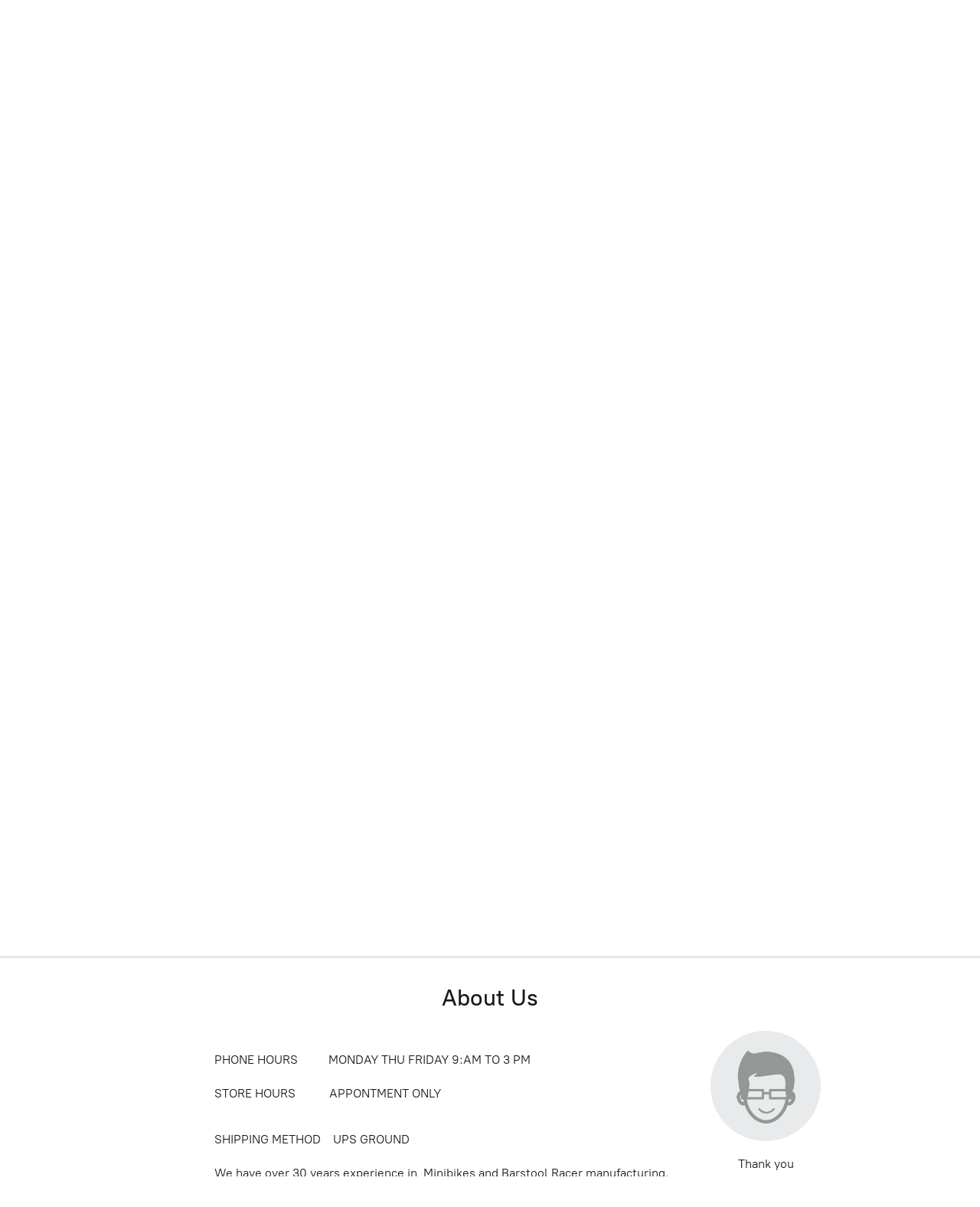

--- FILE ---
content_type: application/javascript;charset=utf-8
request_url: https://app.ecwid.com/categories.js?ownerid=54929349&jsonp=menu.fill
body_size: 4457
content:
menu.fill([{"id":96124189,"name":"Mini bike Kits by 909","nameForUrl":"Mini bike Kits by 909","link":"#!/Mini-bike-Kits-by-909/c/96124189","slug":"mini-bike-kits-by-909","dataLevel":1,"sub":[{"id":107689337,"name":"909 Frame and Fork","nameForUrl":"909 Frame and Fork","link":"#!/909-Frame-and-Fork/c/107689337","slug":"909-frame-and-fork","dataLevel":2,"sub":null},{"id":190188213,"name":"Dominator Minibike","nameForUrl":"Dominator Minibike","link":"#!/Dominator-Minibike/c/190188213","slug":"dominator-minibike","dataLevel":2,"sub":null},{"id":193590272,"name":"Minibike Forks and Handle Bars","nameForUrl":"Minibike Forks and Handle Bars","link":"#!/Minibike-Forks-and-Handle-Bars/c/193590272","slug":"minibike-forks-and-handle-bars","dataLevel":2,"sub":null}]},{"id":158506692,"name":"Minibike Three Wheedled  Kits","nameForUrl":"Minibike Three Wheedled  Kits","link":"#!/Minibike-Three-Wheedled-Kits/c/158506692","slug":"minibike-three-wheedled-kits","dataLevel":1,"sub":[{"id":159553222,"name":"TRI Bike OEM Parts","nameForUrl":"TRI Bike OEM Parts","link":"#!/TRI-Bike-OEM-Parts/c/159553222","slug":"tri-bike-oem-parts","dataLevel":2,"sub":null}]},{"id":96132217,"name":"Drag Racing Minibikes For Sale","nameForUrl":"Drag Racing Minibikes For Sale","link":"#!/Drag-Racing-Minibikes-For-Sale/c/96132217","slug":"drag-racing-minibikes-for-sale","dataLevel":1,"sub":[{"id":149997613,"name":"Drag Bikes","nameForUrl":"Drag Bikes","link":"#!/Drag-Bikes/c/149997613","slug":"drag-bikes","dataLevel":2,"sub":null},{"id":149995907,"name":"3 Wheel Minibikes","nameForUrl":"3 Wheel Minibikes","link":"#!/3-Wheel-Minibikes/c/149995907","slug":"3-wheel-minibikes","dataLevel":2,"sub":null},{"id":149169582,"name":"Drag Bike Front Tires and Wheels","nameForUrl":"Drag Bike Front Tires and Wheels","link":"#!/Drag-Bike-Front-Tires-and-Wheels/c/149169582","slug":"drag-bike-front-tires-and-wheels","dataLevel":2,"sub":null},{"id":149723283,"name":"Forks","nameForUrl":"Forks","link":"#!/Forks/c/149723283","slug":"forks","dataLevel":2,"sub":null},{"id":150139930,"name":"Drag Racing Rear Tires and Wheels","nameForUrl":"Drag Racing Rear Tires and Wheels","link":"#!/Drag-Racing-Rear-Tires-and-Wheels/c/150139930","slug":"drag-racing-rear-tires-and-wheels","dataLevel":2,"sub":null}]},{"id":140828617,"name":"Minibike Parts  Azusa","nameForUrl":"Minibike Parts  Azusa","link":"#!/Minibike-Parts-Azusa/c/140828617","slug":"minibike-parts-azusa","dataLevel":1,"sub":[{"id":140871008,"name":"Axles for Minibikes","nameForUrl":"Axles for Minibikes","link":"#!/Axles-for-Minibikes/c/140871008","slug":"axles-for-minibikes","dataLevel":2,"sub":[{"id":140833174,"name":"5/8 \" axles","nameForUrl":"5/8 \" axles","link":"#!/5-8-axles/c/140833174","slug":"5-8-axles","dataLevel":3,"sub":null},{"id":140871012,"name":"1\" Axles","nameForUrl":"1\" Axles","link":"#!/1-Axles/c/140871012","slug":"1-axles","dataLevel":3,"sub":null}]},{"id":140828160,"name":"Bearings","nameForUrl":"Bearings","link":"#!/Bearings/c/140828160","slug":"bearings-1","dataLevel":2,"sub":null},{"id":140856851,"name":"Brakes","nameForUrl":"Brakes","link":"#!/Brakes/c/140856851","slug":"brakes","dataLevel":2,"sub":null},{"id":140856901,"name":"Cables /","nameForUrl":"Cables /","link":"#!/Cables/c/140856901","slug":"cables","dataLevel":2,"sub":null},{"id":140856393,"name":"Clutches","nameForUrl":"Clutches","link":"#!/Clutches/c/140856393","slug":"clutches-1","dataLevel":2,"sub":[{"id":140857113,"name":"3/4 Shaft Clutches","nameForUrl":"3/4 Shaft Clutches","link":"#!/3-4-Shaft-Clutches/c/140857113","slug":"3-4-shaft-clutches","dataLevel":3,"sub":null},{"id":140833188,"name":"5/8\" Shaft Clutch","nameForUrl":"5/8\" Shaft Clutch","link":"#!/5-8-Shaft-Clutch/c/140833188","slug":"5-8-shaft-clutch","dataLevel":3,"sub":null},{"id":142338892,"name":"TAV Clutch","nameForUrl":"TAV Clutch","link":"#!/TAV-Clutch/c/142338892","slug":"tav-clutch","dataLevel":3,"sub":null}]},{"id":172881398,"name":"Collars , Axle / Shaft","nameForUrl":"Collars , Axle / Shaft","link":"#!/Collars-Axle-Shaft/c/172881398","slug":"collars-axle-shaft","dataLevel":2,"sub":null},{"id":140833239,"name":"Controls / Levers","nameForUrl":"Controls / Levers","link":"#!/Controls-Levers/c/140833239","slug":"controls-levers","dataLevel":2,"sub":null},{"id":143477897,"name":"Fenders Minibikes","nameForUrl":"Fenders Minibikes","link":"#!/Fenders-Minibikes/c/143477897","slug":"fenders-minibikes","dataLevel":2,"sub":null},{"id":142324483,"name":"Foot Pegs","nameForUrl":"Foot Pegs","link":"#!/Foot-Pegs/c/142324483","slug":"foot-pegs","dataLevel":2,"sub":null},{"id":140828219,"name":"Hubs","nameForUrl":"Hubs","link":"#!/Hubs/c/140828219","slug":"hubs","dataLevel":2,"sub":[{"id":140828687,"name":"Wheel Hubs","nameForUrl":"Wheel Hubs","link":"#!/Wheel-Hubs/c/140828687","slug":"wheel-hubs","dataLevel":3,"sub":null},{"id":140856908,"name":"Sprocket Hubs","nameForUrl":"Sprocket Hubs","link":"#!/Sprocket-Hubs/c/140856908","slug":"sprocket-hubs","dataLevel":3,"sub":null}]},{"id":152130902,"name":"Jack Shafts","nameForUrl":"Jack Shafts","link":"#!/Jack-Shafts/c/152130902","slug":"jack-shafts-2","dataLevel":2,"sub":null},{"id":142227464,"name":"Seats","nameForUrl":"Seats","link":"#!/Seats/c/142227464","slug":"seats","dataLevel":2,"sub":null},{"id":140856902,"name":"Tires Tubes Minibike","nameForUrl":"Tires Tubes Minibike","link":"#!/Tires-Tubes-Minibike/c/140856902","slug":"tires-tubes-minibike","dataLevel":2,"sub":[{"id":140871065,"name":"5\" Tires and Tubes","nameForUrl":"5\" Tires and Tubes","link":"#!/5-Tires-and-Tubes/c/140871065","slug":"5-tires-and-tubes","dataLevel":3,"sub":null},{"id":140856904,"name":"6\" Tires and Tubes","nameForUrl":"6\" Tires and Tubes","link":"#!/6-Tires-and-Tubes/c/140856904","slug":"6-tires-and-tubes","dataLevel":3,"sub":null},{"id":140828953,"name":"8\" Tires and Tubes","nameForUrl":"8\" Tires and Tubes","link":"#!/8-Tires-and-Tubes/c/140828953","slug":"8-tires-and-tubes","dataLevel":3,"sub":null},{"id":140856194,"name":"10\" Tires and Tubes","nameForUrl":"10\" Tires and Tubes","link":"#!/10-Tires-and-Tubes/c/140856194","slug":"10-tires-and-tubes","dataLevel":3,"sub":null}]},{"id":142339112,"name":"Wheels and Rims","nameForUrl":"Wheels and Rims","link":"#!/Wheels-and-Rims/c/142339112","slug":"wheels-and-rims","dataLevel":2,"sub":[{"id":151677141,"name":"Steel Wheels and Hubs","nameForUrl":"Steel Wheels and Hubs","link":"#!/Steel-Wheels-and-Hubs/c/151677141","slug":"steel-wheels-and-hubs","dataLevel":3,"sub":null},{"id":175796392,"name":"Wheel and Tire Combination's","nameForUrl":"Wheel and Tire Combination's","link":"#!/Wheel-and-Tire-Combinations/c/175796392","slug":"wheel-and-tire-combinations","dataLevel":3,"sub":null}]},{"id":142339121,"name":"Minibike Sprocket","nameForUrl":"Minibike Sprocket","link":"#!/Minibike-Sprocket/c/142339121","slug":"minibike-sprocket","dataLevel":2,"sub":null},{"id":161592854,"name":"Spacers","nameForUrl":"Spacers","link":"#!/Spacers/c/161592854","slug":"spacers","dataLevel":2,"sub":null}]},{"id":146186862,"name":"Barstool Racer Project","nameForUrl":"Barstool Racer Project","link":"#!/Barstool-Racer-Project/c/146186862","slug":"barstool-racer-project","dataLevel":1,"sub":[{"id":146186138,"name":"Frames","nameForUrl":"Frames","link":"#!/Frames/c/146186138","slug":"frames","dataLevel":2,"sub":null},{"id":146187112,"name":"Axles and Componets","nameForUrl":"Axles and Componets","link":"#!/Axles-and-Componets/c/146187112","slug":"axles-and-componets","dataLevel":2,"sub":null},{"id":146192739,"name":"Brakes and Components","nameForUrl":"Brakes and Components","link":"#!/Brakes-and-Components/c/146192739","slug":"brakes-and-components","dataLevel":2,"sub":null}]},{"id":96146268,"name":"Barstool Racer Kits","nameForUrl":"Barstool Racer Kits","link":"#!/Barstool-Racer-Kits/c/96146268","slug":"barstool-racer-kits","dataLevel":1,"sub":[{"id":154893720,"name":"Pro Barstool Racer","nameForUrl":"Pro Barstool Racer","link":"#!/Pro-Barstool-Racer/c/154893720","slug":"pro-barstool-racer","dataLevel":2,"sub":null}]},{"id":96146544,"name":"Barstool Racer Parts","nameForUrl":"Barstool Racer Parts","link":"#!/Barstool-Racer-Parts/c/96146544","slug":"barstool-racer-parts","dataLevel":1,"sub":[{"id":109796722,"name":"Axles","nameForUrl":"Axles","link":"#!/Axles/c/109796722","slug":"axles","dataLevel":2,"sub":[{"id":133631627,"name":"Go Kart Parts","nameForUrl":"Go Kart Parts","link":"#!/Go-Kart-Parts/c/133631627","slug":"go-kart-parts","dataLevel":3,"sub":[{"id":133663817,"name":"Go Kart Axle's","nameForUrl":"Go Kart Axle's","link":"#!/Go-Kart-Axles/c/133663817","slug":"go-kart-axles","dataLevel":4,"sub":[{"id":142338906,"name":"Sprockets Minibikes","nameForUrl":"Sprockets Minibikes","link":"#!/Sprockets-Minibikes/c/142338906","slug":"sprockets-minibikes","dataLevel":5,"sub":null}]},{"id":133638376,"name":"Axle Components","nameForUrl":"Axle Components","link":"#!/Axle-Components/c/133638376","slug":"axle-components","dataLevel":4,"sub":null},{"id":133595500,"name":"Go kart Axle Hubs","nameForUrl":"Go kart Axle Hubs","link":"#!/Go-kart-Axle-Hubs/c/133595500","slug":"go-kart-axle-hubs","dataLevel":4,"sub":null},{"id":133663943,"name":"Go Kart Brakes","nameForUrl":"Go Kart Brakes","link":"#!/Go-Kart-Brakes/c/133663943","slug":"go-kart-brakes","dataLevel":4,"sub":[{"id":133678086,"name":"Hydraulic","nameForUrl":"Hydraulic","link":"#!/Hydraulic/c/133678086","slug":"hydraulic","dataLevel":5,"sub":null},{"id":133631740,"name":"Mechanical","nameForUrl":"Mechanical","link":"#!/Mechanical/c/133631740","slug":"mechanical","dataLevel":5,"sub":null},{"id":135203453,"name":"Drum Brakes","nameForUrl":"Drum Brakes","link":"#!/Drum-Brakes/c/135203453","slug":"drum-brakes","dataLevel":5,"sub":null},{"id":135844273,"name":"Band Brakes 4\"","nameForUrl":"Band Brakes 4\"","link":"#!/Band-Brakes-4/c/135844273","slug":"band-brakes-4","dataLevel":5,"sub":null},{"id":135841414,"name":"4.5\" Band Brakes","nameForUrl":"4.5\" Band Brakes","link":"#!/4-5-Band-Brakes/c/135841414","slug":"4-5-band-brakes","dataLevel":5,"sub":null}]},{"id":137708925,"name":"Clutches","nameForUrl":"Clutches","link":"#!/Clutches/c/137708925","slug":"clutches","dataLevel":4,"sub":[{"id":144741734,"name":"Jack Shafts","nameForUrl":"Jack Shafts","link":"#!/Jack-Shafts/c/144741734","slug":"jack-shafts-1","dataLevel":5,"sub":null}]},{"id":144738162,"name":"Jack Shafts","nameForUrl":"Jack Shafts","link":"#!/Jack-Shafts/c/144738162","slug":"jack-shafts","dataLevel":4,"sub":[{"id":144869315,"name":"3/4 \" Jack Shafts","nameForUrl":"3/4 \" Jack Shafts","link":"#!/3-4-Jack-Shafts/c/144869315","slug":"3-4-jack-shafts","dataLevel":5,"sub":null}]},{"id":140761070,"name":"Tires","nameForUrl":"Tires","link":"#!/Tires/c/140761070","slug":"tires","dataLevel":4,"sub":[{"id":140779569,"name":"5\" Tires","nameForUrl":"5\" Tires","link":"#!/5-Tires/c/140779569","slug":"5-tires-1","dataLevel":5,"sub":null},{"id":140761073,"name":"6\" Tires","nameForUrl":"6\" Tires","link":"#!/6-Tires/c/140761073","slug":"6-tires-1","dataLevel":5,"sub":null}]},{"id":135180794,"name":"Go Kart Tri Star Wheels and Rims","nameForUrl":"Go Kart Tri Star Wheels and Rims","link":"#!/Go-Kart-Tri-Star-Wheels-and-Rims/c/135180794","slug":"go-kart-tri-star-wheels-and-rims","dataLevel":4,"sub":null}]}]},{"id":109791939,"name":"Axle Bearings","nameForUrl":"Axle Bearings","link":"#!/Axle-Bearings/c/109791939","slug":"axle-bearings","dataLevel":2,"sub":null},{"id":140828616,"name":"Roller Chain Standard","nameForUrl":"Roller Chain Standard","link":"#!/Roller-Chain-Standard/c/140828616","slug":"roller-chain-standard","dataLevel":2,"sub":null},{"id":115241099,"name":"Sprockets Hubs","nameForUrl":"Sprockets Hubs","link":"#!/Sprockets-Hubs/c/115241099","slug":"sprockets-hubs","dataLevel":2,"sub":null},{"id":143425739,"name":"Sprockets","nameForUrl":"Sprockets","link":"#!/Sprockets/c/143425739","slug":"sprockets-1","dataLevel":2,"sub":null},{"id":143411218,"name":"Wheel Hubs","nameForUrl":"Wheel Hubs","link":"#!/Wheel-Hubs/c/143411218","slug":"wheel-hubs-1","dataLevel":2,"sub":[{"id":111773079,"name":"WELDAMENTS","nameForUrl":"WELDAMENTS","link":"#!/WELDAMENTS/c/111773079","slug":"weldaments","dataLevel":3,"sub":null}]},{"id":143898122,"name":"Steering Components","nameForUrl":"Steering Components","link":"#!/Steering-Components/c/143898122","slug":"steering-components","dataLevel":2,"sub":null}]},{"id":126974546,"name":"Racing Performance Parts","nameForUrl":"Racing Performance Parts","link":"#!/Racing-Performance-Parts/c/126974546","slug":"racing-performance-parts","dataLevel":1,"sub":[{"id":126969634,"name":"SPROCKETS","nameForUrl":"SPROCKETS","link":"#!/SPROCKETS/c/126969634","slug":"sprockets","dataLevel":2,"sub":null},{"id":126972094,"name":"RACING SPROCKET HUBS","nameForUrl":"RACING SPROCKET HUBS","link":"#!/RACING-SPROCKET-HUBS/c/126972094","slug":"racing-sprocket-hubs","dataLevel":2,"sub":null},{"id":126991022,"name":"RACING CHAIN","nameForUrl":"RACING CHAIN","link":"#!/RACING-CHAIN/c/126991022","slug":"racing-chain","dataLevel":2,"sub":null},{"id":127856701,"name":"EXHAUST PIPES","nameForUrl":"EXHAUST PIPES","link":"#!/EXHAUST-PIPES/c/127856701","slug":"exhaust-pipes","dataLevel":2,"sub":null},{"id":142224062,"name":"Wheels and Tires","nameForUrl":"Wheels and Tires","link":"#!/Wheels-and-Tires/c/142224062","slug":"wheels-and-tires","dataLevel":2,"sub":null},{"id":145969162,"name":"FUEL TANKS, ACCSESSORIES, FITTINGS, HOSE","nameForUrl":"FUEL TANKS, ACCSESSORIES, FITTINGS, HOSE","link":"#!/FUEL-TANKS-ACCSESSORIES-FITTINGS-HOSE/c/145969162","slug":"fuel-tanks-accsessories-fittings-hose","dataLevel":2,"sub":null}]},{"id":162849832,"name":"Axles","nameForUrl":"Axles","link":"#!/Axles/c/162849832","slug":"axles-1","dataLevel":1,"sub":[{"id":162849346,"name":"Minibike Axles","nameForUrl":"Minibike Axles","link":"#!/Minibike-Axles/c/162849346","slug":"minibike-axles","dataLevel":2,"sub":null},{"id":162848087,"name":"Solid Steel Axles 1\"","nameForUrl":"Solid Steel Axles 1\"","link":"#!/Solid-Steel-Axles-1/c/162848087","slug":"solid-steel-axles-1","dataLevel":2,"sub":null},{"id":162861332,"name":"1-1/4\" Aluminum Tubular Axles","nameForUrl":"1-1/4\" Aluminum Tubular Axles","link":"#!/1-1-4-Aluminum-Tubular-Axles/c/162861332","slug":"1-1-4-aluminum-tubular-axles","dataLevel":2,"sub":null}]},{"id":96124485,"name":"Bearings , Flanges , Cassettes","nameForUrl":"Bearings , Flanges , Cassettes","link":"#!/Bearings-Flanges-Cassettes/c/96124485","slug":"bearings-flanges-cassettes","dataLevel":1,"sub":null},{"id":153797220,"name":"Clutches","nameForUrl":"Clutches","link":"#!/Clutches/c/153797220","slug":"clutches-2","dataLevel":1,"sub":[{"id":153786460,"name":"Racing Clutches","nameForUrl":"Racing Clutches","link":"#!/Racing-Clutches/c/153786460","slug":"racing-clutches","dataLevel":2,"sub":null},{"id":153823625,"name":"Standard Clutches","nameForUrl":"Standard Clutches","link":"#!/Standard-Clutches/c/153823625","slug":"standard-clutches","dataLevel":2,"sub":null},{"id":153837817,"name":"MAX TORQUE","nameForUrl":"MAX TORQUE","link":"#!/MAX-TORQUE/c/153837817","slug":"max-torque","dataLevel":2,"sub":null}]},{"id":148187371,"name":"Cables, Accessories","nameForUrl":"Cables, Accessories","link":"#!/Cables-Accessories/c/148187371","slug":"cables-accessories","dataLevel":1,"sub":null},{"id":103965995,"name":"Racing and Standard Chain","nameForUrl":"Racing and Standard Chain","link":"#!/Racing-and-Standard-Chain/c/103965995","slug":"racing-and-standard-chain","dataLevel":1,"sub":[{"id":153211875,"name":"Chain Tools","nameForUrl":"Chain Tools","link":"#!/Chain-Tools/c/153211875","slug":"chain-tools","dataLevel":2,"sub":null}]},{"id":96109549,"name":"Steering","nameForUrl":"Steering","link":"#!/Steering/c/96109549","slug":"steering","dataLevel":1,"sub":null},{"id":96124486,"name":"Racing tires Go kart","nameForUrl":"Racing tires Go kart","link":"#!/Racing-tires-Go-kart/c/96124486","slug":"racing-tires-go-kart","dataLevel":1,"sub":null},{"id":96138551,"name":"Tires for Minibikes","nameForUrl":"Tires for Minibikes","link":"#!/Tires-for-Minibikes/c/96138551","slug":"tires-for-minibikes","dataLevel":1,"sub":[{"id":136366275,"name":"5\" TIRES","nameForUrl":"5\" TIRES","link":"#!/5-TIRES/c/136366275","slug":"5-tires","dataLevel":2,"sub":null},{"id":136366276,"name":"6\" TIRES","nameForUrl":"6\" TIRES","link":"#!/6-TIRES/c/136366276","slug":"6-tires","dataLevel":2,"sub":null},{"id":192629913,"name":"8\" Minibike Tires","nameForUrl":"8\" Minibike Tires","link":"#!/8-Minibike-Tires/c/192629913","slug":"8-minibike-tires","dataLevel":2,"sub":null},{"id":192613975,"name":"10\" minibike Tires","nameForUrl":"10\" minibike Tires","link":"#!/10-minibike-Tires/c/192613975","slug":"10-minibike-tires","dataLevel":2,"sub":null}]},{"id":96138550,"name":"Wheels and Hubs","nameForUrl":"Wheels and Hubs","link":"#!/Wheels-and-Hubs/c/96138550","slug":"wheels-and-hubs","dataLevel":1,"sub":[{"id":175568171,"name":"Minibike Rims","nameForUrl":"Minibike Rims","link":"#!/Minibike-Rims/c/175568171","slug":"minibike-rims","dataLevel":2,"sub":null},{"id":175568944,"name":"Barstool Racer Wheels and Hubs","nameForUrl":"Barstool Racer Wheels and Hubs","link":"#!/Barstool-Racer-Wheels-and-Hubs/c/175568944","slug":"barstool-racer-wheels-and-hubs","dataLevel":2,"sub":null}]},{"id":106489499,"name":"Hydraulic and Mechanical Brakes","nameForUrl":"Hydraulic and Mechanical Brakes","link":"#!/Hydraulic-and-Mechanical-Brakes/c/106489499","slug":"hydraulic-and-mechanical-brakes","dataLevel":1,"sub":[{"id":147836812,"name":"Hydraulic Brakes and Parts","nameForUrl":"Hydraulic Brakes and Parts","link":"#!/Hydraulic-Brakes-and-Parts/c/147836812","slug":"hydraulic-brakes-and-parts","dataLevel":2,"sub":null},{"id":160253820,"name":"Manuel Brakes","nameForUrl":"Manuel Brakes","link":"#!/Manuel-Brakes/c/160253820","slug":"manuel-brakes","dataLevel":2,"sub":null}]},{"id":141223884,"name":"DIY Weldments","nameForUrl":"DIY Weldments","link":"#!/DIY-Weldments/c/141223884","slug":"diy-weldments","dataLevel":1,"sub":[{"id":141224891,"name":"Minibike Welments","nameForUrl":"Minibike Welments","link":"#!/Minibike-Welments/c/141224891","slug":"minibike-welments","dataLevel":2,"sub":null}]},{"id":113920185,"name":"HOW TO","nameForUrl":"HOW TO","link":"#!/HOW-TO/c/113920185","slug":"how-to","dataLevel":1,"sub":[{"id":113945768,"name":"LOBO DISC BRAKE","nameForUrl":"LOBO DISC BRAKE","link":"#!/LOBO-DISC-BRAKE/c/113945768","slug":"lobo-disc-brake","dataLevel":2,"sub":null}]}]);
